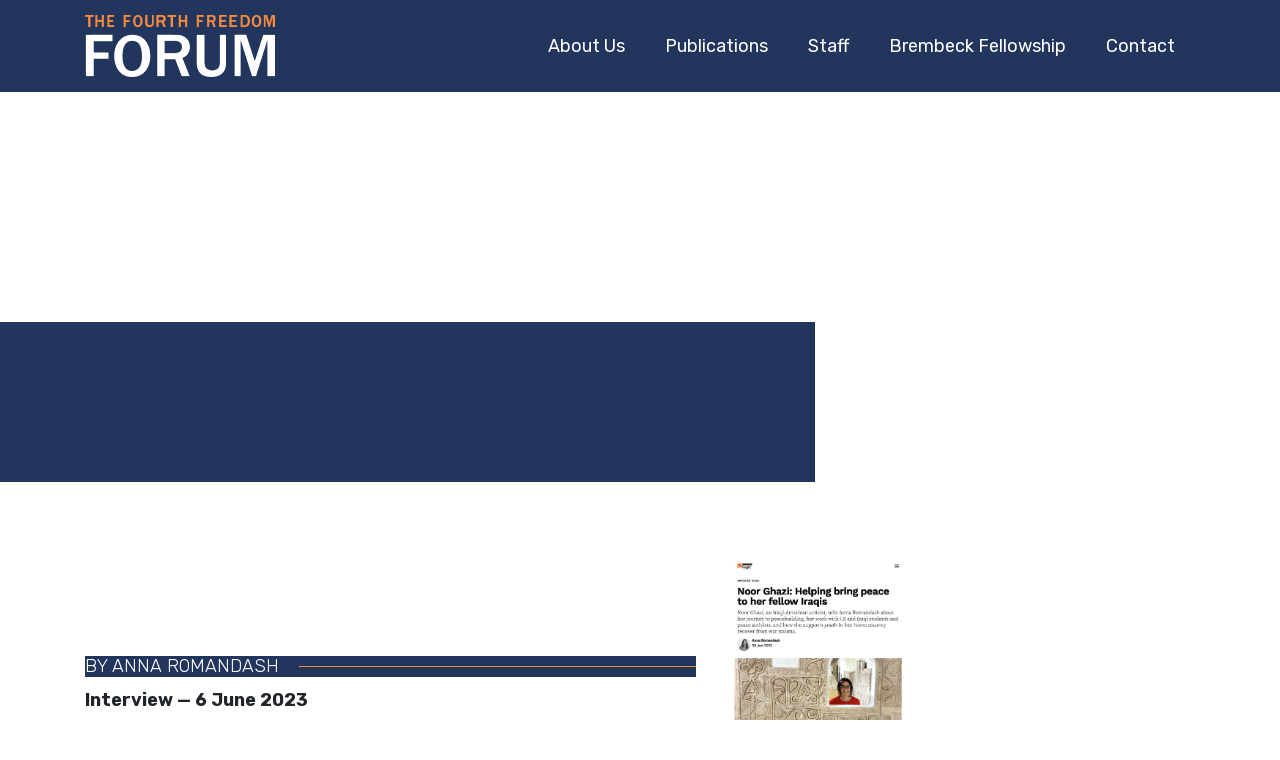

--- FILE ---
content_type: text/html; charset=UTF-8
request_url: https://fourthfreedomforum.org/publication_type/interview/
body_size: 6818
content:
<!DOCTYPE html>

<!--

Authors: Studio Ace of Spades
Website: http://studioaceofspades.com
E-Mail: jon@studioaceofspade.com

-->

<head>

    <meta http-equiv="content-type" content="text/html; charset=UTF-8" />
    <title>Interview Archives - 4th Freedom</title>

    <meta name="viewport" content="width=device-width, initial-scale=1.0">

    <link rel="apple-touch-icon-precomposed" sizes="57x57" href="https://fourthfreedomforum.org/wp-content/themes/premise/img/favicon/apple-touch-icon-57x57.png" />
    <link rel="apple-touch-icon-precomposed" sizes="114x114" href="https://fourthfreedomforum.org/wp-content/themes/premise/img/favicon/apple-touch-icon-114x114.png" />
    <link rel="apple-touch-icon-precomposed" sizes="72x72" href="https://fourthfreedomforum.org/wp-content/themes/premise/img/favicon/apple-touch-icon-72x72.png" />
    <link rel="apple-touch-icon-precomposed" sizes="144x144" href="https://fourthfreedomforum.org/wp-content/themes/premise/img/favicon/apple-touch-icon-144x144.png" />
    <link rel="apple-touch-icon-precomposed" sizes="60x60" href="https://fourthfreedomforum.org/wp-content/themes/premise/img/favicon/apple-touch-icon-60x60.png" />
    <link rel="apple-touch-icon-precomposed" sizes="120x120" href="https://fourthfreedomforum.org/wp-content/themes/premise/img/favicon/apple-touch-icon-120x120.png" />
    <link rel="apple-touch-icon-precomposed" sizes="76x76" href="https://fourthfreedomforum.org/wp-content/themes/premise/img/favicon/apple-touch-icon-76x76.png" />
    <link rel="apple-touch-icon-precomposed" sizes="152x152" href="https://fourthfreedomforum.org/wp-content/themes/premise/img/favicon/apple-touch-icon-152x152.png" />
    <link rel="icon" type="image/png" href="https://fourthfreedomforum.org/wp-content/themes/premise/img/favicon/favicon-196x196.png" sizes="196x196" />
    <link rel="icon" type="image/png" href="https://fourthfreedomforum.org/wp-content/themes/premise/img/favicon/favicon-96x96.png" sizes="96x96" />
    <link rel="icon" type="image/png" href="https://fourthfreedomforum.org/wp-content/themes/premise/img/favicon/favicon-32x32.png" sizes="32x32" />
    <link rel="icon" type="image/png" href="https://fourthfreedomforum.org/wp-content/themes/premise/img/favicon/favicon-16x16.png" sizes="16x16" />
    <link rel="icon" type="image/png" href="https://fourthfreedomforum.org/wp-content/themes/premise/img/favicon/favicon-128.png" sizes="128x128" />
    <meta name="application-name" content="Fourth Freedom Forum"/>
    <meta name="msapplication-TileColor" content="#FFFFFF" />
    <meta name="msapplication-TileImage" content="https://fourthfreedomforum.org/wp-content/themes/premise/img/favicon/mstile-144x144.png" />
    <meta name="msapplication-square70x70logo" content="https://fourthfreedomforum.org/wp-content/themes/premise/img/favicon/mstile-70x70.png" />
    <meta name="msapplication-square150x150logo" content="https://fourthfreedomforum.org/wp-content/themes/premise/img/favicon/mstile-150x150.png" />
    <meta name="msapplication-wide310x150logo" content="https://fourthfreedomforum.org/wp-content/themes/premise/img/favicon/mstile-310x150.png" />
    <meta name="msapplication-square310x310logo" content="https://fourthfreedomforum.org/wp-content/themes/premise/img/favicon/mstile-310x310.png" />

    <meta name='robots' content='index, follow, max-image-preview:large, max-snippet:-1, max-video-preview:-1' />
	<style>img:is([sizes="auto" i], [sizes^="auto," i]) { contain-intrinsic-size: 3000px 1500px }</style>
	
	<!-- This site is optimized with the Yoast SEO plugin v25.2 - https://yoast.com/wordpress/plugins/seo/ -->
	<link rel="canonical" href="https://fourthfreedomforum.org/publication_type/interview/" />
	<meta property="og:locale" content="en_US" />
	<meta property="og:type" content="article" />
	<meta property="og:title" content="Interview Archives - 4th Freedom" />
	<meta property="og:url" content="https://fourthfreedomforum.org/publication_type/interview/" />
	<meta property="og:site_name" content="4th Freedom" />
	<meta name="twitter:card" content="summary_large_image" />
	<script type="application/ld+json" class="yoast-schema-graph">{"@context":"https://schema.org","@graph":[{"@type":"CollectionPage","@id":"https://fourthfreedomforum.org/publication_type/interview/","url":"https://fourthfreedomforum.org/publication_type/interview/","name":"Interview Archives - 4th Freedom","isPartOf":{"@id":"https://fourthfreedomforum.org/#website"},"breadcrumb":{"@id":"https://fourthfreedomforum.org/publication_type/interview/#breadcrumb"},"inLanguage":"en-US"},{"@type":"BreadcrumbList","@id":"https://fourthfreedomforum.org/publication_type/interview/#breadcrumb","itemListElement":[{"@type":"ListItem","position":1,"name":"Home","item":"https://fourthfreedomforum.org/"},{"@type":"ListItem","position":2,"name":"Interview"}]},{"@type":"WebSite","@id":"https://fourthfreedomforum.org/#website","url":"https://fourthfreedomforum.org/","name":"4th Freedom","description":"","potentialAction":[{"@type":"SearchAction","target":{"@type":"EntryPoint","urlTemplate":"https://fourthfreedomforum.org/?s={search_term_string}"},"query-input":{"@type":"PropertyValueSpecification","valueRequired":true,"valueName":"search_term_string"}}],"inLanguage":"en-US"}]}</script>
	<!-- / Yoast SEO plugin. -->


<link rel='dns-prefetch' href='//ajax.googleapis.com' />
<link rel='dns-prefetch' href='//fonts.googleapis.com' />
<link rel='stylesheet' id='wp-block-library-css' href='https://fourthfreedomforum.org/wp-includes/css/dist/block-library/style.min.css' type='text/css' media='all' />
<style id='classic-theme-styles-inline-css' type='text/css'>
/*! This file is auto-generated */
.wp-block-button__link{color:#fff;background-color:#32373c;border-radius:9999px;box-shadow:none;text-decoration:none;padding:calc(.667em + 2px) calc(1.333em + 2px);font-size:1.125em}.wp-block-file__button{background:#32373c;color:#fff;text-decoration:none}
</style>
<style id='global-styles-inline-css' type='text/css'>
:root{--wp--preset--aspect-ratio--square: 1;--wp--preset--aspect-ratio--4-3: 4/3;--wp--preset--aspect-ratio--3-4: 3/4;--wp--preset--aspect-ratio--3-2: 3/2;--wp--preset--aspect-ratio--2-3: 2/3;--wp--preset--aspect-ratio--16-9: 16/9;--wp--preset--aspect-ratio--9-16: 9/16;--wp--preset--color--black: #000000;--wp--preset--color--cyan-bluish-gray: #abb8c3;--wp--preset--color--white: #ffffff;--wp--preset--color--pale-pink: #f78da7;--wp--preset--color--vivid-red: #cf2e2e;--wp--preset--color--luminous-vivid-orange: #ff6900;--wp--preset--color--luminous-vivid-amber: #fcb900;--wp--preset--color--light-green-cyan: #7bdcb5;--wp--preset--color--vivid-green-cyan: #00d084;--wp--preset--color--pale-cyan-blue: #8ed1fc;--wp--preset--color--vivid-cyan-blue: #0693e3;--wp--preset--color--vivid-purple: #9b51e0;--wp--preset--gradient--vivid-cyan-blue-to-vivid-purple: linear-gradient(135deg,rgba(6,147,227,1) 0%,rgb(155,81,224) 100%);--wp--preset--gradient--light-green-cyan-to-vivid-green-cyan: linear-gradient(135deg,rgb(122,220,180) 0%,rgb(0,208,130) 100%);--wp--preset--gradient--luminous-vivid-amber-to-luminous-vivid-orange: linear-gradient(135deg,rgba(252,185,0,1) 0%,rgba(255,105,0,1) 100%);--wp--preset--gradient--luminous-vivid-orange-to-vivid-red: linear-gradient(135deg,rgba(255,105,0,1) 0%,rgb(207,46,46) 100%);--wp--preset--gradient--very-light-gray-to-cyan-bluish-gray: linear-gradient(135deg,rgb(238,238,238) 0%,rgb(169,184,195) 100%);--wp--preset--gradient--cool-to-warm-spectrum: linear-gradient(135deg,rgb(74,234,220) 0%,rgb(151,120,209) 20%,rgb(207,42,186) 40%,rgb(238,44,130) 60%,rgb(251,105,98) 80%,rgb(254,248,76) 100%);--wp--preset--gradient--blush-light-purple: linear-gradient(135deg,rgb(255,206,236) 0%,rgb(152,150,240) 100%);--wp--preset--gradient--blush-bordeaux: linear-gradient(135deg,rgb(254,205,165) 0%,rgb(254,45,45) 50%,rgb(107,0,62) 100%);--wp--preset--gradient--luminous-dusk: linear-gradient(135deg,rgb(255,203,112) 0%,rgb(199,81,192) 50%,rgb(65,88,208) 100%);--wp--preset--gradient--pale-ocean: linear-gradient(135deg,rgb(255,245,203) 0%,rgb(182,227,212) 50%,rgb(51,167,181) 100%);--wp--preset--gradient--electric-grass: linear-gradient(135deg,rgb(202,248,128) 0%,rgb(113,206,126) 100%);--wp--preset--gradient--midnight: linear-gradient(135deg,rgb(2,3,129) 0%,rgb(40,116,252) 100%);--wp--preset--font-size--small: 13px;--wp--preset--font-size--medium: 20px;--wp--preset--font-size--large: 36px;--wp--preset--font-size--x-large: 42px;--wp--preset--spacing--20: 0.44rem;--wp--preset--spacing--30: 0.67rem;--wp--preset--spacing--40: 1rem;--wp--preset--spacing--50: 1.5rem;--wp--preset--spacing--60: 2.25rem;--wp--preset--spacing--70: 3.38rem;--wp--preset--spacing--80: 5.06rem;--wp--preset--shadow--natural: 6px 6px 9px rgba(0, 0, 0, 0.2);--wp--preset--shadow--deep: 12px 12px 50px rgba(0, 0, 0, 0.4);--wp--preset--shadow--sharp: 6px 6px 0px rgba(0, 0, 0, 0.2);--wp--preset--shadow--outlined: 6px 6px 0px -3px rgba(255, 255, 255, 1), 6px 6px rgba(0, 0, 0, 1);--wp--preset--shadow--crisp: 6px 6px 0px rgba(0, 0, 0, 1);}:where(.is-layout-flex){gap: 0.5em;}:where(.is-layout-grid){gap: 0.5em;}body .is-layout-flex{display: flex;}.is-layout-flex{flex-wrap: wrap;align-items: center;}.is-layout-flex > :is(*, div){margin: 0;}body .is-layout-grid{display: grid;}.is-layout-grid > :is(*, div){margin: 0;}:where(.wp-block-columns.is-layout-flex){gap: 2em;}:where(.wp-block-columns.is-layout-grid){gap: 2em;}:where(.wp-block-post-template.is-layout-flex){gap: 1.25em;}:where(.wp-block-post-template.is-layout-grid){gap: 1.25em;}.has-black-color{color: var(--wp--preset--color--black) !important;}.has-cyan-bluish-gray-color{color: var(--wp--preset--color--cyan-bluish-gray) !important;}.has-white-color{color: var(--wp--preset--color--white) !important;}.has-pale-pink-color{color: var(--wp--preset--color--pale-pink) !important;}.has-vivid-red-color{color: var(--wp--preset--color--vivid-red) !important;}.has-luminous-vivid-orange-color{color: var(--wp--preset--color--luminous-vivid-orange) !important;}.has-luminous-vivid-amber-color{color: var(--wp--preset--color--luminous-vivid-amber) !important;}.has-light-green-cyan-color{color: var(--wp--preset--color--light-green-cyan) !important;}.has-vivid-green-cyan-color{color: var(--wp--preset--color--vivid-green-cyan) !important;}.has-pale-cyan-blue-color{color: var(--wp--preset--color--pale-cyan-blue) !important;}.has-vivid-cyan-blue-color{color: var(--wp--preset--color--vivid-cyan-blue) !important;}.has-vivid-purple-color{color: var(--wp--preset--color--vivid-purple) !important;}.has-black-background-color{background-color: var(--wp--preset--color--black) !important;}.has-cyan-bluish-gray-background-color{background-color: var(--wp--preset--color--cyan-bluish-gray) !important;}.has-white-background-color{background-color: var(--wp--preset--color--white) !important;}.has-pale-pink-background-color{background-color: var(--wp--preset--color--pale-pink) !important;}.has-vivid-red-background-color{background-color: var(--wp--preset--color--vivid-red) !important;}.has-luminous-vivid-orange-background-color{background-color: var(--wp--preset--color--luminous-vivid-orange) !important;}.has-luminous-vivid-amber-background-color{background-color: var(--wp--preset--color--luminous-vivid-amber) !important;}.has-light-green-cyan-background-color{background-color: var(--wp--preset--color--light-green-cyan) !important;}.has-vivid-green-cyan-background-color{background-color: var(--wp--preset--color--vivid-green-cyan) !important;}.has-pale-cyan-blue-background-color{background-color: var(--wp--preset--color--pale-cyan-blue) !important;}.has-vivid-cyan-blue-background-color{background-color: var(--wp--preset--color--vivid-cyan-blue) !important;}.has-vivid-purple-background-color{background-color: var(--wp--preset--color--vivid-purple) !important;}.has-black-border-color{border-color: var(--wp--preset--color--black) !important;}.has-cyan-bluish-gray-border-color{border-color: var(--wp--preset--color--cyan-bluish-gray) !important;}.has-white-border-color{border-color: var(--wp--preset--color--white) !important;}.has-pale-pink-border-color{border-color: var(--wp--preset--color--pale-pink) !important;}.has-vivid-red-border-color{border-color: var(--wp--preset--color--vivid-red) !important;}.has-luminous-vivid-orange-border-color{border-color: var(--wp--preset--color--luminous-vivid-orange) !important;}.has-luminous-vivid-amber-border-color{border-color: var(--wp--preset--color--luminous-vivid-amber) !important;}.has-light-green-cyan-border-color{border-color: var(--wp--preset--color--light-green-cyan) !important;}.has-vivid-green-cyan-border-color{border-color: var(--wp--preset--color--vivid-green-cyan) !important;}.has-pale-cyan-blue-border-color{border-color: var(--wp--preset--color--pale-cyan-blue) !important;}.has-vivid-cyan-blue-border-color{border-color: var(--wp--preset--color--vivid-cyan-blue) !important;}.has-vivid-purple-border-color{border-color: var(--wp--preset--color--vivid-purple) !important;}.has-vivid-cyan-blue-to-vivid-purple-gradient-background{background: var(--wp--preset--gradient--vivid-cyan-blue-to-vivid-purple) !important;}.has-light-green-cyan-to-vivid-green-cyan-gradient-background{background: var(--wp--preset--gradient--light-green-cyan-to-vivid-green-cyan) !important;}.has-luminous-vivid-amber-to-luminous-vivid-orange-gradient-background{background: var(--wp--preset--gradient--luminous-vivid-amber-to-luminous-vivid-orange) !important;}.has-luminous-vivid-orange-to-vivid-red-gradient-background{background: var(--wp--preset--gradient--luminous-vivid-orange-to-vivid-red) !important;}.has-very-light-gray-to-cyan-bluish-gray-gradient-background{background: var(--wp--preset--gradient--very-light-gray-to-cyan-bluish-gray) !important;}.has-cool-to-warm-spectrum-gradient-background{background: var(--wp--preset--gradient--cool-to-warm-spectrum) !important;}.has-blush-light-purple-gradient-background{background: var(--wp--preset--gradient--blush-light-purple) !important;}.has-blush-bordeaux-gradient-background{background: var(--wp--preset--gradient--blush-bordeaux) !important;}.has-luminous-dusk-gradient-background{background: var(--wp--preset--gradient--luminous-dusk) !important;}.has-pale-ocean-gradient-background{background: var(--wp--preset--gradient--pale-ocean) !important;}.has-electric-grass-gradient-background{background: var(--wp--preset--gradient--electric-grass) !important;}.has-midnight-gradient-background{background: var(--wp--preset--gradient--midnight) !important;}.has-small-font-size{font-size: var(--wp--preset--font-size--small) !important;}.has-medium-font-size{font-size: var(--wp--preset--font-size--medium) !important;}.has-large-font-size{font-size: var(--wp--preset--font-size--large) !important;}.has-x-large-font-size{font-size: var(--wp--preset--font-size--x-large) !important;}
:where(.wp-block-post-template.is-layout-flex){gap: 1.25em;}:where(.wp-block-post-template.is-layout-grid){gap: 1.25em;}
:where(.wp-block-columns.is-layout-flex){gap: 2em;}:where(.wp-block-columns.is-layout-grid){gap: 2em;}
:root :where(.wp-block-pullquote){font-size: 1.5em;line-height: 1.6;}
</style>
<link rel='stylesheet' id='fonts-css' href='//fonts.googleapis.com/css?family=Rubik%3A300%2C400%2C500%2C700' type='text/css' media='all' />
<link rel='stylesheet' id='main-css' href='https://fourthfreedomforum.org/wp-content/themes/premise/style.css' type='text/css' media='all' />
<script type="text/javascript" src="//ajax.googleapis.com/ajax/libs/jquery/3.2.1/jquery.min.js" id="jquery-js"></script>
<script type="text/javascript" src="https://fourthfreedomforum.org/wp-content/themes/premise/js/plugins.js" id="plugins-js"></script>
<script type="text/javascript" src="https://fourthfreedomforum.org/wp-content/themes/premise/js/script.js" id="scripts-js"></script>
<link rel="https://api.w.org/" href="https://fourthfreedomforum.org/wp-json/" /><link rel="alternate" title="JSON" type="application/json" href="https://fourthfreedomforum.org/wp-json/wp/v2/publication_type/20" />
</head>

<body id="top-of-page">

<header class="header cf">
    <div class="container">
        <div class="row">
            <div class="col">
                <h1 class="brand">
                    <a href="https://fourthfreedomforum.org">
                        <img src="https://fourthfreedomforum.org/wp-content/themes/premise/img/fourth-freedom-forum-logo.png">
                    </a>
                </h1>
                <nav id="desktop" class="d-none d-md-block">
                    <ul>
                            
                <li class="simple">
            <a class="" href="http://fourthfreedomforum.org/about/" target="">About Us</a>        </li>
            
                <li class="simple">
            <a class="" href="http://fourthfreedomforum.org/publications/" target="">Publications</a>        </li>
            
                <li class="simple">
            <a class="" href="http://fourthfreedomforum.org/staff/" target="">Staff</a>        </li>
            
                <li class="simple">
            <a class="" href="http://fourthfreedomforum.org/brembeck-fellowship/" target="">Brembeck Fellowship</a>        </li>
            
                <li class="simple">
            <a class="" href="http://fourthfreedomforum.org/contact/" target="">Contact</a>        </li>
                                </ul>
                </nav>
                <div id="mm-trigger" class="d-md-none no-select">
                    <i class="far fa-bars"></i>
                </div>
                <nav id="mobile">
                    <ul>
                            
                <li class="simple">
            <a class="" href="http://fourthfreedomforum.org/about/" target="">About Us</a>        </li>
            
                <li class="simple">
            <a class="" href="http://fourthfreedomforum.org/publications/" target="">Publications</a>        </li>
            
                <li class="simple">
            <a class="" href="http://fourthfreedomforum.org/staff/" target="">Staff</a>        </li>
            
                <li class="simple">
            <a class="" href="http://fourthfreedomforum.org/brembeck-fellowship/" target="">Brembeck Fellowship</a>        </li>
            
                <li class="simple">
            <a class="" href="http://fourthfreedomforum.org/contact/" target="">Contact</a>        </li>
                                </ul>
                </div>
            </div>
        </div>
    </div>

    </header>


<section id="posts-archive" class="feed page">


    <section class="hero">
        
<div class="hero small">
    <div class="bg-image" style="background-image: url();"></div>
    <div class="content">
        <div class="container">
            <div class="row">
                <div class="col-lg-8">
                    <div class="cta bg-dark-blue">
                        <h1 class="text-white"></h1>
                                                                                            </div>
                </div>
                <div class="col-lg-4">
                    
                                    </div>
            </div>
        </div>
    </div>
</div>
    </section>

    
	<section class="content">
        <div class="container">
            <div class="row">
                <div class="col-sm-9">
                    <section id="archive">        <section class="archived-post">
            <article>
    <div class="row">
        <div class="col-lg-9">
            <div class="info">
                <h2 class="text-white">Noor Ghazi: Helping bring peace to her fellow Iraqis</h2>
                                    <h3 class="text-white bg-dark-blue">
                        <span class="author">By Anna Romandash</span>
                    </h3>
                                                    <div class="excerpt-content">
                        <h4>Interview &#8212; 6 June 2023</h4>
<p>Noor Ghazi, an Iraqi-American activist, tells Anna Romandash about her journey to peacebuilding, her work with US and Iraqi students and peace activists, and how she supports youth in her home country recover from war trauma. Published in <em>Peace Insight</em>.</p>
<p>&#8220;Noor Ghazi: Helping bring peace to her fellow Iraqis,&#8221; in <a href="https://www.peaceinsight.org/en/articles/noor-ghazi-iraqi-american-peacebuilding/?location=iraq&#038;theme=women-peace-security">Peace Insight</a>, 6 June 2023.</p>
                    </div>
                            </div>
        </div>
        <div class="col-lg-3">
            <div class="img">
                                <img src="https://fourthfreedomforum.org/wp-content/uploads/2023/06/2023-June-6-Romandash-Noor-interview.jpg" class="img-fluid d-none d-lg-block">
                                    <div class="buttons">
                        <a href="https://fourthfreedomforum.org/publications/noor-ghazi-helping-bring-peace-to-her-fellow-iraqis/" class="button highlight">Read More</a>
                    </div>
                            </div>
        </div>
    </div>
</article>        </section>
                <section class="archived-post">
            <article>
    <div class="row">
        <div class="col-lg-9">
            <div class="info">
                <h2 class="text-white">Women’s Freedom in Iraq: A Conversation With Yanar Mohammed</h2>
                                    <h3 class="text-white bg-dark-blue">
                        <span class="author">By Anna Romandash</span>
                    </h3>
                                                    <div class="excerpt-content">
                        <h4>Interview &#8212; 4 May 2023</h4>
<p>Published in <em>Manara Magazine</em>, Fourth Freedom Forum Brembeck Fellow Anna Romandash interviews Yanar Mohammed, a well-known Iraqi feminist, for her perspective on Iraq twenty years after the US-led war as it still struggles with the consequences of the war.</p>
<p>&#8220;Women’s Freedom in Iraq: A Conversation With Yanar Mohammed,&#8221; in <a href="https://manaramagazine.org/2023/05/womens-freedom-in-iraq-yanar-mohammed/">Manara Magazine</a>, 4 May 2023.</p>
                    </div>
                            </div>
        </div>
        <div class="col-lg-3">
            <div class="img">
                                <img src="https://fourthfreedomforum.org/wp-content/themes/premise/img/globe-translucent.png" class="img-fluid d-none d-lg-block">
                                    <div class="buttons">
                        <a href="https://fourthfreedomforum.org/publications/womens-freedom-in-iraq-a-conversation-with-yanar-mohammed/" class="button highlight">Read More</a>
                    </div>
                            </div>
        </div>
    </div>
</article>        </section>
                <section class="archived-post">
            <article>
    <div class="row">
        <div class="col-lg-9">
            <div class="info">
                <h2 class="text-white">Rachel Martin interview with David Cortright on NPR&#8217;s Morning Edition</h2>
                                    <h3 class="text-white bg-dark-blue">
                        <span class="author">By David Cortright</span>
                    </h3>
                                                    <div class="excerpt-content">
                        <h4>Audio &#8212; 4 January 2022</h4>
<p>The U.S. warns Russia it faces sanctions if it invades Ukraine. Do sanctions work? NPR&#8217;s Rachel Martin interviews David Cortright on <em>Morning Edition</em>.</p>
<p><a href="https://ondemand.npr.org/anon.npr-mp3/npr/me/2022/01/20220104_me_xxxx_do_sanctions_work.mp3?orgId=1&amp;topicId=1124&amp;d=285&amp;p=3&amp;story=1070110455&amp;dl=1&amp;sc=siteplayer&amp;size=4570010&amp;dl=1&amp;aw_0_1st.playerid=siteplayer">Listen</a> &gt;&gt; (4:45)</p>
                    </div>
                            </div>
        </div>
        <div class="col-lg-3">
            <div class="img">
                                <img src="https://fourthfreedomforum.org/wp-content/themes/premise/img/globe-translucent.png" class="img-fluid d-none d-lg-block">
                                    <div class="buttons">
                        <a href="https://fourthfreedomforum.org/publications/rachel-martin-interview-with-david-cortright-on-nprs-morning-edition/" class="button highlight">Read More</a>
                    </div>
                            </div>
        </div>
    </div>
</article>        </section>
                <section class="archived-post">
            <article>
    <div class="row">
        <div class="col-lg-9">
            <div class="info">
                <h2 class="text-white">Behind the Sanctions against Iran</h2>
                                    <h3 class="text-white bg-dark-blue">
                        <span class="author">By David Cortright</span>
                    </h3>
                                                    <div class="excerpt-content">
                        <h4>Audio &#8212; 29 October 2007</h4>
<p>The U.S. has announced new sanctions against Iran. David Cortright explores the implications.</p>
<p><a href="https://www.npr.org/templates/story/story.php?storyId=15721576">Listen</a> &gt;&gt; (8:00)</p>
                    </div>
                            </div>
        </div>
        <div class="col-lg-3">
            <div class="img">
                                <img src="https://fourthfreedomforum.org/wp-content/themes/premise/img/globe-translucent.png" class="img-fluid d-none d-lg-block">
                                    <div class="buttons">
                        <a href="https://fourthfreedomforum.org/publications/behind-the-sanctions-against-iran/" class="button highlight">Read More</a>
                    </div>
                            </div>
        </div>
    </div>
</article>        </section>
                <section class="archived-post">
            <article>
    <div class="row">
        <div class="col-lg-9">
            <div class="info">
                <h2 class="text-white">U.S. Punishes Myanmar&#8217;s Leadership: Will it Help?</h2>
                                    <h3 class="text-white bg-dark-blue">
                        <span class="author">By David Cortright</span>
                    </h3>
                                                    <div class="excerpt-content">
                        <h4>Audio &#8212; 27 September 2007</h4>
<p>David Cortright affirms sanctions as an effective instrument to economically harm the leaders of the ruling military regime, but more importantly, to send a message of support and solidarity to the democracy movement within the country.</p>
<p><a href="https://www.npr.org/templates/story/story.php?storyId=14778834">Listen</a> &gt;&gt; (3:43)</p>
                    </div>
                            </div>
        </div>
        <div class="col-lg-3">
            <div class="img">
                                <img src="https://fourthfreedomforum.org/wp-content/themes/premise/img/globe-translucent.png" class="img-fluid d-none d-lg-block">
                            </div>
        </div>
    </div>
</article>        </section>
        </section>                    <div class="pagination">
	<span class="previous"></span>
	<span class="next"></span>
</div>                </div>
                <div class="col-sm-3">
                    
<aside class="sidebar">

</aside>
                </div>
            </div>
        </div>

    </section>
</section>


    <footer class="footer bg-dark-blue">
        <div class="container">
            <div class="row">
                <div class="col-sm-6 col-lg-2 order-2 order-lg-1">
                    <h1 class="text-orange">Sitemap</h1>
                    <ul class="navigation">
                        <li><a href="https://fourthfreedomforum.org">Home</a></li>
                            
                <li class="simple">
            <a class="" href="http://fourthfreedomforum.org/about/" target="">About Us</a>        </li>
            
                <li class="simple">
            <a class="" href="http://fourthfreedomforum.org/publications/" target="">Publications</a>        </li>
            
                <li class="simple">
            <a class="" href="http://fourthfreedomforum.org/staff/" target="">Staff</a>        </li>
            
                <li class="simple">
            <a class="" href="http://fourthfreedomforum.org/brembeck-fellowship/" target="">Brembeck Fellowship</a>        </li>
            
                <li class="simple">
            <a class="" href="http://fourthfreedomforum.org/contact/" target="">Contact</a>        </li>
                                </ul>
                </div>
                <div class="col-lg-7 order-1 order-lg-2">
                    <h1 class="text-orange">The Fourth Freedom</h1>
                                            <div class="quote">&quot;Freedom from fear which, translated into world terms, means a world-wide reduction of armaments to such a point and in such a thorough fashion that no nation will be in a position to commit an act of physical aggression against any neighbor, anywhere in the world.&quot;</div>
                                                                <div class="attrib">Franklin D. Roosevelt</div>
                                                                <div class="date">January, 1941</div>
                                    </div>
                <div class="col-sm-6 col-lg-3 order-3 order-lg-3">
                    <h1 class="text-orange">Get in Touch</h1>
                    <ul class="contact">
                        <!--
                                                    <li>
                                                                    Chief Operating Officer<br>
                                                                <strong>Linda Gerber</strong>
                            </li>
                                                -->
                                                    <li>
                                Email<br>
                                <a href="mailto:lgerber@ffforum.org" target="_blank">info@ffforum.org</a>
                            </li>
                                                                                                        <li>Phone<br>
                            <a href="tel:5742059002" target="_blank">(574) 205.9002</a></li>
                                            </ul>
                </div>
            </div>
        </div>
        <style>
            .disclaimer {
                margin: 30px 0 0;
                padding: 15px;
                background: rgba(0,0,0,.3);
            }
            .disclaimer p {
                font-size: 13px;
                line-height: 1.4;
                color: #fff;
                margin: 0;
                text-align: center;
            }
            .footer {
                padding-bottom: 0;
            }
        </style>
        <div class="disclaimer">
                <p>The Fourth Freedom Forum is a non-partisan non-sectarian organization. The organizations and individuals in our network, including partners and program participants, have the right to express their political opinions and engage in political activities. The Fourth Freedom Forum does not endorse and is not responsible for the activities of other individuals or organizations that are not in strict accordance with our mission and our principles.</p>
        </div>
    </footer>

    <!-- Google Analytics -->
    <script>
        (function(i,s,o,g,r,a,m){i['GoogleAnalyticsObject']=r;i[r]=i[r]||function(){
        (i[r].q=i[r].q||[]).push(arguments)},i[r].l=1*new Date();a=s.createElement(o),
        m=s.getElementsByTagName(o)[0];a.async=1;a.src=g;m.parentNode.insertBefore(a,m)
        })(window,document,'script','https://www.google-analytics.com/analytics.js','ga');

        ga('create', 'UA-188283969-1', 'auto');
        ga('set', 'anonymizeIp', true);
        ga('send', 'pageview');
    </script>

    </body>
    <script type="speculationrules">
{"prefetch":[{"source":"document","where":{"and":[{"href_matches":"\/*"},{"not":{"href_matches":["\/wp-*.php","\/wp-admin\/*","\/wp-content\/uploads\/*","\/wp-content\/*","\/wp-content\/plugins\/*","\/wp-content\/themes\/premise\/*","\/*\\?(.+)"]}},{"not":{"selector_matches":"a[rel~=\"nofollow\"]"}},{"not":{"selector_matches":".no-prefetch, .no-prefetch a"}}]},"eagerness":"conservative"}]}
</script>
</html>

<!--
Performance optimized by W3 Total Cache. Learn more: https://www.boldgrid.com/w3-total-cache/


Served from: fourthfreedomforum.org @ 2026-01-24 08:48:05 by W3 Total Cache
-->

--- FILE ---
content_type: text/css
request_url: https://fourthfreedomforum.org/wp-content/themes/premise/style.css
body_size: 8730
content:
*,*::before,*::after{box-sizing:border-box}html{font-family:sans-serif;line-height:1.15;-webkit-text-size-adjust:100%;-ms-text-size-adjust:100%;-ms-overflow-style:scrollbar;-webkit-tap-highlight-color:rgba(0,0,0,0)}article,aside,dialog,figcaption,figure,footer,header,hgroup,main,nav,section{display:block}body{margin:0;font-family:-apple-system,BlinkMacSystemFont,"Segoe UI",Roboto,"Helvetica Neue",Arial,sans-serif,"Apple Color Emoji","Segoe UI Emoji","Segoe UI Symbol";font-size:1rem;font-weight:400;line-height:1.5;color:#212529;text-align:left;background-color:#fff}[tabindex="-1"]:focus{outline:0 !important}hr{box-sizing:content-box;height:0;overflow:visible}h1,h2,h3,h4,h5,h6{margin-top:0;margin-bottom:.5rem}p{margin-top:0;margin-bottom:1rem}abbr[title],abbr[data-original-title]{text-decoration:underline;-webkit-text-decoration:underline dotted;text-decoration:underline dotted;cursor:help;border-bottom:0}address{margin-bottom:1rem;font-style:normal;line-height:inherit}ol,ul,dl{margin-top:0;margin-bottom:1rem}ol ol,ul ul,ol ul,ul ol{margin-bottom:0}dt{font-weight:700}dd{margin-bottom:.5rem;margin-left:0}blockquote{margin:0 0 1rem}dfn{font-style:italic}b,strong{font-weight:bolder}small{font-size:80%}sub,sup{position:relative;font-size:75%;line-height:0;vertical-align:baseline}sub{bottom:-0.25em}sup{top:-0.5em}a{color:#007bff;text-decoration:none;background-color:rgba(0,0,0,0);-webkit-text-decoration-skip:objects}a:hover{color:#0056b3;text-decoration:underline}a:not([href]):not([tabindex]){color:inherit;text-decoration:none}a:not([href]):not([tabindex]):hover,a:not([href]):not([tabindex]):focus{color:inherit;text-decoration:none}a:not([href]):not([tabindex]):focus{outline:0}pre,code,kbd,samp{font-family:monospace,monospace;font-size:1em}pre{margin-top:0;margin-bottom:1rem;overflow:auto;-ms-overflow-style:scrollbar}figure{margin:0 0 1rem}img{vertical-align:middle;border-style:none}svg:not(:root){overflow:hidden}table{border-collapse:collapse}caption{padding-top:.75rem;padding-bottom:.75rem;color:#6c757d;text-align:left;caption-side:bottom}th{text-align:inherit}label{display:inline-block;margin-bottom:.5rem}button{border-radius:0}button:focus{outline:1px dotted;outline:5px auto -webkit-focus-ring-color}input,button,select,optgroup,textarea{margin:0;font-family:inherit;font-size:inherit;line-height:inherit}button,input{overflow:visible}button,select{text-transform:none}button,html [type=button],[type=reset],[type=submit]{-webkit-appearance:button}button::-moz-focus-inner,[type=button]::-moz-focus-inner,[type=reset]::-moz-focus-inner,[type=submit]::-moz-focus-inner{padding:0;border-style:none}input[type=radio],input[type=checkbox]{box-sizing:border-box;padding:0}input[type=date],input[type=time],input[type=datetime-local],input[type=month]{-webkit-appearance:listbox}textarea{overflow:auto;resize:vertical}fieldset{min-width:0;padding:0;margin:0;border:0}legend{display:block;width:100%;max-width:100%;padding:0;margin-bottom:.5rem;font-size:1.5rem;line-height:inherit;color:inherit;white-space:normal}progress{vertical-align:baseline}[type=number]::-webkit-inner-spin-button,[type=number]::-webkit-outer-spin-button{height:auto}[type=search]{outline-offset:-2px;-webkit-appearance:none}[type=search]::-webkit-search-cancel-button,[type=search]::-webkit-search-decoration{-webkit-appearance:none}::-webkit-file-upload-button{font:inherit;-webkit-appearance:button}output{display:inline-block}summary{display:list-item;cursor:pointer}template{display:none}[hidden]{display:none !important}.img-fluid{max-width:100%;height:auto}.img-thumbnail{padding:.25rem;background-color:#fff;border:1px solid #dee2e6;border-radius:.25rem;max-width:100%;height:auto}.figure{display:inline-block}.figure-img{margin-bottom:.5rem;line-height:1}.figure-caption{font-size:90%;color:#6c757d}code,kbd,pre,samp{font-family:SFMono-Regular,Menlo,Monaco,Consolas,"Liberation Mono","Courier New",monospace}code{font-size:87.5%;color:#e83e8c;word-break:break-word}a>code{color:inherit}kbd{padding:.2rem .4rem;font-size:87.5%;color:#fff;background-color:#212529;border-radius:.2rem}kbd kbd{padding:0;font-size:100%;font-weight:700}pre{display:block;font-size:87.5%;color:#212529}pre code{font-size:inherit;color:inherit;word-break:normal}.pre-scrollable{max-height:340px;overflow-y:scroll}.container{width:100%;padding-right:15px;padding-left:15px;margin-right:auto;margin-left:auto}@media(min-width: 576px){.container{max-width:540px}}@media(min-width: 768px){.container{max-width:720px}}@media(min-width: 992px){.container{max-width:960px}}@media(min-width: 1200px){.container{max-width:1140px}}.container-fluid{width:100%;padding-right:15px;padding-left:15px;margin-right:auto;margin-left:auto}.row{display:flex;flex-wrap:wrap;margin-right:-15px;margin-left:-15px}.no-gutters{margin-right:0;margin-left:0}.no-gutters>.col,.no-gutters>[class*=col-]{padding-right:0;padding-left:0}.col-xl,.col-xl-auto,.col-xl-12,.col-xl-11,.col-xl-10,.col-xl-9,.col-xl-8,.col-xl-7,.col-xl-6,.col-xl-5,.col-xl-4,.col-xl-3,.col-xl-2,.col-xl-1,.col-lg,.col-lg-auto,.col-lg-12,.col-lg-11,.col-lg-10,.col-lg-9,.col-lg-8,.col-lg-7,.col-lg-6,.col-lg-5,.col-lg-4,.col-lg-3,.col-lg-2,.col-lg-1,.col-md,.col-md-auto,.col-md-12,.col-md-11,.col-md-10,.col-md-9,.col-md-8,.col-md-7,.col-md-6,.col-md-5,.col-md-4,.col-md-3,.col-md-2,.col-md-1,.col-sm,.col-sm-auto,.col-sm-12,.col-sm-11,.col-sm-10,.col-sm-9,.col-sm-8,.col-sm-7,.col-sm-6,.col-sm-5,.col-sm-4,.col-sm-3,.col-sm-2,.col-sm-1,.col,.col-auto,.col-12,.col-11,.col-10,.col-9,.col-8,.col-7,.col-6,.col-5,.col-4,.col-3,.col-2,.col-1{position:relative;width:100%;min-height:1px;padding-right:15px;padding-left:15px}.col{flex-basis:0;flex-grow:1;max-width:100%}.col-auto{flex:0 0 auto;width:auto;max-width:none}.col-1{flex:0 0 8.3333333333%;max-width:8.3333333333%}.col-2{flex:0 0 16.6666666667%;max-width:16.6666666667%}.col-3{flex:0 0 25%;max-width:25%}.col-4{flex:0 0 33.3333333333%;max-width:33.3333333333%}.col-5{flex:0 0 41.6666666667%;max-width:41.6666666667%}.col-6{flex:0 0 50%;max-width:50%}.col-7{flex:0 0 58.3333333333%;max-width:58.3333333333%}.col-8{flex:0 0 66.6666666667%;max-width:66.6666666667%}.col-9{flex:0 0 75%;max-width:75%}.col-10{flex:0 0 83.3333333333%;max-width:83.3333333333%}.col-11{flex:0 0 91.6666666667%;max-width:91.6666666667%}.col-12{flex:0 0 100%;max-width:100%}.order-first{order:-1}.order-last{order:13}.order-0{order:0}.order-1{order:1}.order-2{order:2}.order-3{order:3}.order-4{order:4}.order-5{order:5}.order-6{order:6}.order-7{order:7}.order-8{order:8}.order-9{order:9}.order-10{order:10}.order-11{order:11}.order-12{order:12}.offset-1{margin-left:8.3333333333%}.offset-2{margin-left:16.6666666667%}.offset-3{margin-left:25%}.offset-4{margin-left:33.3333333333%}.offset-5{margin-left:41.6666666667%}.offset-6{margin-left:50%}.offset-7{margin-left:58.3333333333%}.offset-8{margin-left:66.6666666667%}.offset-9{margin-left:75%}.offset-10{margin-left:83.3333333333%}.offset-11{margin-left:91.6666666667%}@media(min-width: 576px){.col-sm{flex-basis:0;flex-grow:1;max-width:100%}.col-sm-auto{flex:0 0 auto;width:auto;max-width:none}.col-sm-1{flex:0 0 8.3333333333%;max-width:8.3333333333%}.col-sm-2{flex:0 0 16.6666666667%;max-width:16.6666666667%}.col-sm-3{flex:0 0 25%;max-width:25%}.col-sm-4{flex:0 0 33.3333333333%;max-width:33.3333333333%}.col-sm-5{flex:0 0 41.6666666667%;max-width:41.6666666667%}.col-sm-6{flex:0 0 50%;max-width:50%}.col-sm-7{flex:0 0 58.3333333333%;max-width:58.3333333333%}.col-sm-8{flex:0 0 66.6666666667%;max-width:66.6666666667%}.col-sm-9{flex:0 0 75%;max-width:75%}.col-sm-10{flex:0 0 83.3333333333%;max-width:83.3333333333%}.col-sm-11{flex:0 0 91.6666666667%;max-width:91.6666666667%}.col-sm-12{flex:0 0 100%;max-width:100%}.order-sm-first{order:-1}.order-sm-last{order:13}.order-sm-0{order:0}.order-sm-1{order:1}.order-sm-2{order:2}.order-sm-3{order:3}.order-sm-4{order:4}.order-sm-5{order:5}.order-sm-6{order:6}.order-sm-7{order:7}.order-sm-8{order:8}.order-sm-9{order:9}.order-sm-10{order:10}.order-sm-11{order:11}.order-sm-12{order:12}.offset-sm-0{margin-left:0}.offset-sm-1{margin-left:8.3333333333%}.offset-sm-2{margin-left:16.6666666667%}.offset-sm-3{margin-left:25%}.offset-sm-4{margin-left:33.3333333333%}.offset-sm-5{margin-left:41.6666666667%}.offset-sm-6{margin-left:50%}.offset-sm-7{margin-left:58.3333333333%}.offset-sm-8{margin-left:66.6666666667%}.offset-sm-9{margin-left:75%}.offset-sm-10{margin-left:83.3333333333%}.offset-sm-11{margin-left:91.6666666667%}}@media(min-width: 768px){.col-md{flex-basis:0;flex-grow:1;max-width:100%}.col-md-auto{flex:0 0 auto;width:auto;max-width:none}.col-md-1{flex:0 0 8.3333333333%;max-width:8.3333333333%}.col-md-2{flex:0 0 16.6666666667%;max-width:16.6666666667%}.col-md-3{flex:0 0 25%;max-width:25%}.col-md-4{flex:0 0 33.3333333333%;max-width:33.3333333333%}.col-md-5{flex:0 0 41.6666666667%;max-width:41.6666666667%}.col-md-6{flex:0 0 50%;max-width:50%}.col-md-7{flex:0 0 58.3333333333%;max-width:58.3333333333%}.col-md-8{flex:0 0 66.6666666667%;max-width:66.6666666667%}.col-md-9{flex:0 0 75%;max-width:75%}.col-md-10{flex:0 0 83.3333333333%;max-width:83.3333333333%}.col-md-11{flex:0 0 91.6666666667%;max-width:91.6666666667%}.col-md-12{flex:0 0 100%;max-width:100%}.order-md-first{order:-1}.order-md-last{order:13}.order-md-0{order:0}.order-md-1{order:1}.order-md-2{order:2}.order-md-3{order:3}.order-md-4{order:4}.order-md-5{order:5}.order-md-6{order:6}.order-md-7{order:7}.order-md-8{order:8}.order-md-9{order:9}.order-md-10{order:10}.order-md-11{order:11}.order-md-12{order:12}.offset-md-0{margin-left:0}.offset-md-1{margin-left:8.3333333333%}.offset-md-2{margin-left:16.6666666667%}.offset-md-3{margin-left:25%}.offset-md-4{margin-left:33.3333333333%}.offset-md-5{margin-left:41.6666666667%}.offset-md-6{margin-left:50%}.offset-md-7{margin-left:58.3333333333%}.offset-md-8{margin-left:66.6666666667%}.offset-md-9{margin-left:75%}.offset-md-10{margin-left:83.3333333333%}.offset-md-11{margin-left:91.6666666667%}}@media(min-width: 992px){.col-lg{flex-basis:0;flex-grow:1;max-width:100%}.col-lg-auto{flex:0 0 auto;width:auto;max-width:none}.col-lg-1{flex:0 0 8.3333333333%;max-width:8.3333333333%}.col-lg-2{flex:0 0 16.6666666667%;max-width:16.6666666667%}.col-lg-3{flex:0 0 25%;max-width:25%}.col-lg-4{flex:0 0 33.3333333333%;max-width:33.3333333333%}.col-lg-5{flex:0 0 41.6666666667%;max-width:41.6666666667%}.col-lg-6{flex:0 0 50%;max-width:50%}.col-lg-7{flex:0 0 58.3333333333%;max-width:58.3333333333%}.col-lg-8{flex:0 0 66.6666666667%;max-width:66.6666666667%}.col-lg-9{flex:0 0 75%;max-width:75%}.col-lg-10{flex:0 0 83.3333333333%;max-width:83.3333333333%}.col-lg-11{flex:0 0 91.6666666667%;max-width:91.6666666667%}.col-lg-12{flex:0 0 100%;max-width:100%}.order-lg-first{order:-1}.order-lg-last{order:13}.order-lg-0{order:0}.order-lg-1{order:1}.order-lg-2{order:2}.order-lg-3{order:3}.order-lg-4{order:4}.order-lg-5{order:5}.order-lg-6{order:6}.order-lg-7{order:7}.order-lg-8{order:8}.order-lg-9{order:9}.order-lg-10{order:10}.order-lg-11{order:11}.order-lg-12{order:12}.offset-lg-0{margin-left:0}.offset-lg-1{margin-left:8.3333333333%}.offset-lg-2{margin-left:16.6666666667%}.offset-lg-3{margin-left:25%}.offset-lg-4{margin-left:33.3333333333%}.offset-lg-5{margin-left:41.6666666667%}.offset-lg-6{margin-left:50%}.offset-lg-7{margin-left:58.3333333333%}.offset-lg-8{margin-left:66.6666666667%}.offset-lg-9{margin-left:75%}.offset-lg-10{margin-left:83.3333333333%}.offset-lg-11{margin-left:91.6666666667%}}@media(min-width: 1200px){.col-xl{flex-basis:0;flex-grow:1;max-width:100%}.col-xl-auto{flex:0 0 auto;width:auto;max-width:none}.col-xl-1{flex:0 0 8.3333333333%;max-width:8.3333333333%}.col-xl-2{flex:0 0 16.6666666667%;max-width:16.6666666667%}.col-xl-3{flex:0 0 25%;max-width:25%}.col-xl-4{flex:0 0 33.3333333333%;max-width:33.3333333333%}.col-xl-5{flex:0 0 41.6666666667%;max-width:41.6666666667%}.col-xl-6{flex:0 0 50%;max-width:50%}.col-xl-7{flex:0 0 58.3333333333%;max-width:58.3333333333%}.col-xl-8{flex:0 0 66.6666666667%;max-width:66.6666666667%}.col-xl-9{flex:0 0 75%;max-width:75%}.col-xl-10{flex:0 0 83.3333333333%;max-width:83.3333333333%}.col-xl-11{flex:0 0 91.6666666667%;max-width:91.6666666667%}.col-xl-12{flex:0 0 100%;max-width:100%}.order-xl-first{order:-1}.order-xl-last{order:13}.order-xl-0{order:0}.order-xl-1{order:1}.order-xl-2{order:2}.order-xl-3{order:3}.order-xl-4{order:4}.order-xl-5{order:5}.order-xl-6{order:6}.order-xl-7{order:7}.order-xl-8{order:8}.order-xl-9{order:9}.order-xl-10{order:10}.order-xl-11{order:11}.order-xl-12{order:12}.offset-xl-0{margin-left:0}.offset-xl-1{margin-left:8.3333333333%}.offset-xl-2{margin-left:16.6666666667%}.offset-xl-3{margin-left:25%}.offset-xl-4{margin-left:33.3333333333%}.offset-xl-5{margin-left:41.6666666667%}.offset-xl-6{margin-left:50%}.offset-xl-7{margin-left:58.3333333333%}.offset-xl-8{margin-left:66.6666666667%}.offset-xl-9{margin-left:75%}.offset-xl-10{margin-left:83.3333333333%}.offset-xl-11{margin-left:91.6666666667%}}.d-none{display:none !important}.d-inline{display:inline !important}.d-inline-block{display:inline-block !important}.d-block{display:block !important}.d-table{display:table !important}.d-table-row{display:table-row !important}.d-table-cell{display:table-cell !important}.d-flex{display:flex !important}.d-inline-flex{display:inline-flex !important}@media(min-width: 576px){.d-sm-none{display:none !important}.d-sm-inline{display:inline !important}.d-sm-inline-block{display:inline-block !important}.d-sm-block{display:block !important}.d-sm-table{display:table !important}.d-sm-table-row{display:table-row !important}.d-sm-table-cell{display:table-cell !important}.d-sm-flex{display:flex !important}.d-sm-inline-flex{display:inline-flex !important}}@media(min-width: 768px){.d-md-none{display:none !important}.d-md-inline{display:inline !important}.d-md-inline-block{display:inline-block !important}.d-md-block{display:block !important}.d-md-table{display:table !important}.d-md-table-row{display:table-row !important}.d-md-table-cell{display:table-cell !important}.d-md-flex{display:flex !important}.d-md-inline-flex{display:inline-flex !important}}@media(min-width: 992px){.d-lg-none{display:none !important}.d-lg-inline{display:inline !important}.d-lg-inline-block{display:inline-block !important}.d-lg-block{display:block !important}.d-lg-table{display:table !important}.d-lg-table-row{display:table-row !important}.d-lg-table-cell{display:table-cell !important}.d-lg-flex{display:flex !important}.d-lg-inline-flex{display:inline-flex !important}}@media(min-width: 1200px){.d-xl-none{display:none !important}.d-xl-inline{display:inline !important}.d-xl-inline-block{display:inline-block !important}.d-xl-block{display:block !important}.d-xl-table{display:table !important}.d-xl-table-row{display:table-row !important}.d-xl-table-cell{display:table-cell !important}.d-xl-flex{display:flex !important}.d-xl-inline-flex{display:inline-flex !important}}@media print{.d-print-none{display:none !important}.d-print-inline{display:inline !important}.d-print-inline-block{display:inline-block !important}.d-print-block{display:block !important}.d-print-table{display:table !important}.d-print-table-row{display:table-row !important}.d-print-table-cell{display:table-cell !important}.d-print-flex{display:flex !important}.d-print-inline-flex{display:inline-flex !important}}.flex-row{flex-direction:row !important}.flex-column{flex-direction:column !important}.flex-row-reverse{flex-direction:row-reverse !important}.flex-column-reverse{flex-direction:column-reverse !important}.flex-wrap{flex-wrap:wrap !important}.flex-nowrap{flex-wrap:nowrap !important}.flex-wrap-reverse{flex-wrap:wrap-reverse !important}.justify-content-start{justify-content:flex-start !important}.justify-content-end{justify-content:flex-end !important}.justify-content-center{justify-content:center !important}.justify-content-between{justify-content:space-between !important}.justify-content-around{justify-content:space-around !important}.align-items-start{align-items:flex-start !important}.align-items-end{align-items:flex-end !important}.align-items-center{align-items:center !important}.align-items-baseline{align-items:baseline !important}.align-items-stretch{align-items:stretch !important}.align-content-start{align-content:flex-start !important}.align-content-end{align-content:flex-end !important}.align-content-center{align-content:center !important}.align-content-between{align-content:space-between !important}.align-content-around{align-content:space-around !important}.align-content-stretch{align-content:stretch !important}.align-self-auto{align-self:auto !important}.align-self-start{align-self:flex-start !important}.align-self-end{align-self:flex-end !important}.align-self-center{align-self:center !important}.align-self-baseline{align-self:baseline !important}.align-self-stretch{align-self:stretch !important}@media(min-width: 576px){.flex-sm-row{flex-direction:row !important}.flex-sm-column{flex-direction:column !important}.flex-sm-row-reverse{flex-direction:row-reverse !important}.flex-sm-column-reverse{flex-direction:column-reverse !important}.flex-sm-wrap{flex-wrap:wrap !important}.flex-sm-nowrap{flex-wrap:nowrap !important}.flex-sm-wrap-reverse{flex-wrap:wrap-reverse !important}.justify-content-sm-start{justify-content:flex-start !important}.justify-content-sm-end{justify-content:flex-end !important}.justify-content-sm-center{justify-content:center !important}.justify-content-sm-between{justify-content:space-between !important}.justify-content-sm-around{justify-content:space-around !important}.align-items-sm-start{align-items:flex-start !important}.align-items-sm-end{align-items:flex-end !important}.align-items-sm-center{align-items:center !important}.align-items-sm-baseline{align-items:baseline !important}.align-items-sm-stretch{align-items:stretch !important}.align-content-sm-start{align-content:flex-start !important}.align-content-sm-end{align-content:flex-end !important}.align-content-sm-center{align-content:center !important}.align-content-sm-between{align-content:space-between !important}.align-content-sm-around{align-content:space-around !important}.align-content-sm-stretch{align-content:stretch !important}.align-self-sm-auto{align-self:auto !important}.align-self-sm-start{align-self:flex-start !important}.align-self-sm-end{align-self:flex-end !important}.align-self-sm-center{align-self:center !important}.align-self-sm-baseline{align-self:baseline !important}.align-self-sm-stretch{align-self:stretch !important}}@media(min-width: 768px){.flex-md-row{flex-direction:row !important}.flex-md-column{flex-direction:column !important}.flex-md-row-reverse{flex-direction:row-reverse !important}.flex-md-column-reverse{flex-direction:column-reverse !important}.flex-md-wrap{flex-wrap:wrap !important}.flex-md-nowrap{flex-wrap:nowrap !important}.flex-md-wrap-reverse{flex-wrap:wrap-reverse !important}.justify-content-md-start{justify-content:flex-start !important}.justify-content-md-end{justify-content:flex-end !important}.justify-content-md-center{justify-content:center !important}.justify-content-md-between{justify-content:space-between !important}.justify-content-md-around{justify-content:space-around !important}.align-items-md-start{align-items:flex-start !important}.align-items-md-end{align-items:flex-end !important}.align-items-md-center{align-items:center !important}.align-items-md-baseline{align-items:baseline !important}.align-items-md-stretch{align-items:stretch !important}.align-content-md-start{align-content:flex-start !important}.align-content-md-end{align-content:flex-end !important}.align-content-md-center{align-content:center !important}.align-content-md-between{align-content:space-between !important}.align-content-md-around{align-content:space-around !important}.align-content-md-stretch{align-content:stretch !important}.align-self-md-auto{align-self:auto !important}.align-self-md-start{align-self:flex-start !important}.align-self-md-end{align-self:flex-end !important}.align-self-md-center{align-self:center !important}.align-self-md-baseline{align-self:baseline !important}.align-self-md-stretch{align-self:stretch !important}}@media(min-width: 992px){.flex-lg-row{flex-direction:row !important}.flex-lg-column{flex-direction:column !important}.flex-lg-row-reverse{flex-direction:row-reverse !important}.flex-lg-column-reverse{flex-direction:column-reverse !important}.flex-lg-wrap{flex-wrap:wrap !important}.flex-lg-nowrap{flex-wrap:nowrap !important}.flex-lg-wrap-reverse{flex-wrap:wrap-reverse !important}.justify-content-lg-start{justify-content:flex-start !important}.justify-content-lg-end{justify-content:flex-end !important}.justify-content-lg-center{justify-content:center !important}.justify-content-lg-between{justify-content:space-between !important}.justify-content-lg-around{justify-content:space-around !important}.align-items-lg-start{align-items:flex-start !important}.align-items-lg-end{align-items:flex-end !important}.align-items-lg-center{align-items:center !important}.align-items-lg-baseline{align-items:baseline !important}.align-items-lg-stretch{align-items:stretch !important}.align-content-lg-start{align-content:flex-start !important}.align-content-lg-end{align-content:flex-end !important}.align-content-lg-center{align-content:center !important}.align-content-lg-between{align-content:space-between !important}.align-content-lg-around{align-content:space-around !important}.align-content-lg-stretch{align-content:stretch !important}.align-self-lg-auto{align-self:auto !important}.align-self-lg-start{align-self:flex-start !important}.align-self-lg-end{align-self:flex-end !important}.align-self-lg-center{align-self:center !important}.align-self-lg-baseline{align-self:baseline !important}.align-self-lg-stretch{align-self:stretch !important}}@media(min-width: 1200px){.flex-xl-row{flex-direction:row !important}.flex-xl-column{flex-direction:column !important}.flex-xl-row-reverse{flex-direction:row-reverse !important}.flex-xl-column-reverse{flex-direction:column-reverse !important}.flex-xl-wrap{flex-wrap:wrap !important}.flex-xl-nowrap{flex-wrap:nowrap !important}.flex-xl-wrap-reverse{flex-wrap:wrap-reverse !important}.justify-content-xl-start{justify-content:flex-start !important}.justify-content-xl-end{justify-content:flex-end !important}.justify-content-xl-center{justify-content:center !important}.justify-content-xl-between{justify-content:space-between !important}.justify-content-xl-around{justify-content:space-around !important}.align-items-xl-start{align-items:flex-start !important}.align-items-xl-end{align-items:flex-end !important}.align-items-xl-center{align-items:center !important}.align-items-xl-baseline{align-items:baseline !important}.align-items-xl-stretch{align-items:stretch !important}.align-content-xl-start{align-content:flex-start !important}.align-content-xl-end{align-content:flex-end !important}.align-content-xl-center{align-content:center !important}.align-content-xl-between{align-content:space-between !important}.align-content-xl-around{align-content:space-around !important}.align-content-xl-stretch{align-content:stretch !important}.align-self-xl-auto{align-self:auto !important}.align-self-xl-start{align-self:flex-start !important}.align-self-xl-end{align-self:flex-end !important}.align-self-xl-center{align-self:center !important}.align-self-xl-baseline{align-self:baseline !important}.align-self-xl-stretch{align-self:stretch !important}}.embed-responsive{position:relative;display:block;width:100%;padding:0;overflow:hidden}.embed-responsive::before{display:block;content:""}.embed-responsive .embed-responsive-item,.embed-responsive iframe,.embed-responsive embed,.embed-responsive object,.embed-responsive video{position:absolute;top:0;bottom:0;left:0;width:100%;height:100%;border:0}.embed-responsive-21by9::before{padding-top:42.8571428571%}.embed-responsive-16by9::before{padding-top:56.25%}.embed-responsive-4by3::before{padding-top:75%}.embed-responsive-1by1::before{padding-top:100%}.text-justify{text-align:justify !important}.text-nowrap{white-space:nowrap !important}.text-truncate{overflow:hidden;text-overflow:ellipsis;white-space:nowrap}.text-left{text-align:left !important}.text-right{text-align:right !important}.text-center{text-align:center !important}@media(min-width: 576px){.text-sm-left{text-align:left !important}.text-sm-right{text-align:right !important}.text-sm-center{text-align:center !important}}@media(min-width: 768px){.text-md-left{text-align:left !important}.text-md-right{text-align:right !important}.text-md-center{text-align:center !important}}@media(min-width: 992px){.text-lg-left{text-align:left !important}.text-lg-right{text-align:right !important}.text-lg-center{text-align:center !important}}@media(min-width: 1200px){.text-xl-left{text-align:left !important}.text-xl-right{text-align:right !important}.text-xl-center{text-align:center !important}}.text-lowercase{text-transform:lowercase !important}.text-uppercase{text-transform:uppercase !important}.text-capitalize{text-transform:capitalize !important}.font-weight-light{font-weight:300 !important}.font-weight-normal{font-weight:400 !important}.font-weight-bold{font-weight:700 !important}.font-italic{font-style:italic !important}.text-white{color:#fff !important}.text-primary{color:#007bff !important}a.text-primary:hover,a.text-primary:focus{color:#0062cc !important}.text-secondary{color:#6c757d !important}a.text-secondary:hover,a.text-secondary:focus{color:#545b62 !important}.text-success{color:#28a745 !important}a.text-success:hover,a.text-success:focus{color:#1e7e34 !important}.text-info{color:#17a2b8 !important}a.text-info:hover,a.text-info:focus{color:#117a8b !important}.text-warning{color:#ffc107 !important}a.text-warning:hover,a.text-warning:focus{color:#d39e00 !important}.text-danger{color:#dc3545 !important}a.text-danger:hover,a.text-danger:focus{color:#bd2130 !important}.text-light{color:#f8f9fa !important}a.text-light:hover,a.text-light:focus{color:#dae0e5 !important}.text-dark{color:#343a40 !important}a.text-dark:hover,a.text-dark:focus{color:#1d2124 !important}.text-muted{color:#6c757d !important}.text-hide{font:0/0 a;color:rgba(0,0,0,0);text-shadow:none;background-color:rgba(0,0,0,0);border:0}.fa,.fas,.far,.fal,.fab{-moz-osx-font-smoothing:grayscale;-webkit-font-smoothing:antialiased;display:inline-block;font-style:normal;font-variant:normal;text-rendering:auto;line-height:1}/*!
 * Font Awesome Pro 5.8.2 by @fontawesome - https://fontawesome.com
 * License - https://fontawesome.com/license (Commercial License)
 */@font-face{font-family:"Font Awesome 5 Pro";font-style:normal;font-weight:400;font-display:auto;src:url("./icons/fonts/fa-regular-400.eot");src:url("./icons/fonts/fa-regular-400.eot?#iefix") format("embedded-opentype"),url("./icons/fonts/fa-regular-400.woff2") format("woff2"),url("./icons/fonts/fa-regular-400.woff") format("woff"),url("./icons/fonts/fa-regular-400.ttf") format("truetype"),url("./icons/fonts/fa-regular-400.svg#fontawesome") format("svg")}.far{font-family:"Font Awesome 5 Pro";font-weight:400}/*!
 * Font Awesome Pro 5.8.2 by @fontawesome - https://fontawesome.com
 * License - https://fontawesome.com/license (Commercial License)
 */@font-face{font-family:"Font Awesome 5 Pro";font-style:normal;font-weight:300;font-display:auto;src:url("./icons/fonts/fa-light-300.eot");src:url("./icons/fonts/fa-light-300.eot?#iefix") format("embedded-opentype"),url("./icons/fonts/fa-light-300.woff2") format("woff2"),url("./icons/fonts/fa-light-300.woff") format("woff"),url("./icons/fonts/fa-light-300.ttf") format("truetype"),url("./icons/fonts/fa-light-300.svg#fontawesome") format("svg")}.fal{font-family:"Font Awesome 5 Pro";font-weight:300}.fa-bars:before{content:""}.fa-times:before{content:""}.fa-star:before{content:""}.fa-star-solid:before{content:""}.fa-chevron-down:before{content:""}.fa-filter-solid:before{content:""}*{margin:0;padding:0;border:0;outline:0;font-size:100%;vertical-align:baseline;background:rgba(0,0,0,0)}article,aside,details,figcaption,figure,footer,header,hgroup,menu,nav,section{display:block}nav ul{list-style:none}blockquote,q{quotes:none}blockquote:before,blockquote:after,q:before,q:after{content:none}table{border-collapse:collapse;border-spacing:0}input,select{vertical-align:middle}audio,canvas,video{display:inline-block;*display:inline;*zoom:1}audio:not([controls]){display:none}[hidden]{display:none}body{color:#212529;font-family:"Rubik",sans-serif;font-size:18px;line-height:27px}a,a:visited{text-decoration:none}a,a:link,a:hover,input[type=submit],input[type=submit]:hover,.transition,#contact form .gform_footer input[type=submit],#contact form .gfield .ginput_container input,#contact form .gfield .ginput_container textarea,#publications .filter input[type=date].field-error::before,#publications .filter input[type=date],.select .select-options li,.select .select-styled::before,.select .select-styled,.header nav#mobile,.transition:hover{transition:all .3s ease}.cf{*zoom:1}.cf:before,.cf:after{content:" ";display:table}.cf:after{clear:both}.no-select,.select .select-options li,.header nav#mobile{-webkit-user-select:none;-moz-user-select:none;user-select:none}.vctd,.vctr,.vct{display:table;height:100%;width:100%;vertical-align:middle}.vctr{display:table-row}.vctd{display:table-cell}.row-height{display:table;table-layout:fixed;height:100%;width:100%}.col-height{display:table-cell;float:none;height:100%}.col-top{vertical-align:top}.col-middle{vertical-align:middle}.col-bottom{vertical-align:bottom}.eq-height{display:flex;width:100%}.eq-height>*{flex:1}.eq-height>* .thing-inside{height:100%}.h100,#about #our-work .icon,.header nav#desktop ul,.header nav#desktop{height:100%}.rel{position:relative}.overflow-hide{overflow:hidden}.video-container{position:relative;padding-bottom:56.25%;height:0;overflow:hidden;max-width:100%}.video-container iframe{position:absolute;top:0;left:0;width:100%;height:100%}.bg-white{background-color:#fff}.bg-gray{background-color:#e7e7e7}.bg-grey{background-color:#e7e7e7}.bg-blue{background-color:#3b5997}.bg-dark-blue{background-color:#22355d}.error{width:100%;max-width:600px;margin:0 auto;min-height:80vh;padding:80px 0;text-align:center}.error h1{color:#242424}h1,h2,h3,h4{font-family:"Rubik",sans-serif}h1{font-size:36px;line-height:48px;font-weight:400;color:#ff0;margin-bottom:20px}h1.text-white{color:#fff}h1.text-blue{color:#3b5997}h1.text-orange{color:#ffb079}h2{font-size:30px;line-height:42px;font-weight:400;color:#22355d;margin-bottom:20px}h3{font-size:18px;line-height:21px;font-weight:300;text-transform:uppercase;position:relative;color:#ff0;margin-bottom:10px}h3::before{content:"";position:absolute;width:100%;height:1px;background-color:#fa8a3b;top:calc(50% - 1px);left:0;right:0}h3.text-white{color:#fff}h3.text-gray{color:#242424}h3.text-grey{color:#242424}h3.text-dark-blue{color:#22355d}h3.bg-white span{background-color:#fff}h3.bg-gray span{background-color:#e7e7e7}h3.bg-grey span{background-color:#e7e7e7}h3.bg-blue span{background-color:#3b5997}h3.bg-dark-blue span{background-color:#22355d}h3 span{position:relative;z-index:1;padding-right:20px;max-width:90%;display:inline-block}p{font-size:18px;line-height:27px;margin-bottom:30px;color:#242424}@media(max-width: 1199.98px){h1{font-size:30px;line-height:42px;margin-bottom:15px}h2{font-size:21.996px;line-height:30px}h3{font-size:15.996px;line-height:19.998px}p{font-size:15.996px;line-height:24px;margin-bottom:15px}}@media(max-width: 575.98px){h3::before{display:none}h3 span{padding-right:0;max-width:100%}}.header{position:relative;z-index:100;background-color:#22355d}.header .brand{float:left;margin:0}.header .brand a{display:block;padding:15px 0}.header .notification{position:absolute;text-align:center;left:0;right:0;top:100%;background-color:#fff}.header .notification>a{display:block;background:#fff;color:#22355d;font-size:16px;line-height:1;padding:10px 15px}.header .notification>a:hover,.header .notification>a:focus{background:#3b5997;color:#fff;text-decoration:none}.header .notification p{color:#22355d;padding:10px 15px;margin-bottom:0}.header .notification p a{color:#22355d}.header .notification p a:hover{color:#fa8a3b;text-decoration:none}.header nav#desktop{font-size:0;float:right}.header nav#desktop ul{display:flex;margin-bottom:0}.header nav#desktop ul li{display:flex}.header nav#desktop ul li a{display:flex;align-items:center;padding:0 20px}.header nav#mobile{position:fixed;right:-220px;top:63px;background-color:#22355d;z-index:1;width:220px;bottom:0;overflow-y:scroll}.header nav#mobile.open{right:-20px}.header nav#mobile ul li a{display:block;padding:10px}.header nav ul{margin-bottom:0}.header nav ul li a{font-size:18px;line-height:1;color:#fff}.header nav ul li a:hover{text-decoration:none;background-color:#3b5997}.header #mm-trigger{color:#fff;font-size:30px;float:right;height:100%;display:flex;align-items:center;padding:0 15px;cursor:pointer}@media(max-width: 991.98px){.header .brand a{padding:10px 0}.header .brand a img{height:40px}.header nav#desktop ul li a{padding:0 10px}}.hero.large .bg-image{height:700px}.hero.small .bg-image{height:350px}.hero .bg-image{background-size:cover;background-position:center}.hero .content{overflow-x:hidden;margin-top:-120px;margin-bottom:70px}.hero .content .cta{position:relative;padding:70px;padding-left:0}.hero .content .cta::before{content:"";position:absolute;background-color:#22355d;right:100%;top:0;bottom:0;width:10000px;height:100%}.hero .content .cta h3{margin-bottom:30px}.hero .content .cta p{color:#fff}.hero .content .cta .buttons{margin-bottom:0}.hero .content .photo-caption{height:120px;overflow-y:hidden;color:#fff}.hero .content .photo-caption .title{margin-bottom:10px;line-height:1;font-weight:300}.hero .content .photo-caption .title strong{font-weight:500}.hero .content .photo-caption .caption p{font-size:15px;line-height:1.5;margin:0;color:#fff;font-weight:300}@media(max-width: 1199.98px){.hero.large .bg-image{height:500px}.hero .content{margin-top:-90px}.hero .content .cta{padding:40px;padding-left:0}.hero .content .cta h3{margin-bottom:20px}.hero .content .photo-caption .title{margin-bottom:5px;font-size:15px}.hero .content .photo-caption .caption p{font-size:12px}}@media(max-width: 991.98px){.hero.large .bg-image{height:400px}.hero .content{margin-top:-40px;overflow-x:auto}.hero .content .cta{padding:40px;margin-bottom:40px}.hero .content .cta::before{display:none}}@media(max-width: 767.98px){.hero .content .cta{padding:25px}.hero .content .cta .buttons .button{display:block;text-align:center;margin:0 0 15px}}@media(max-width: 575.98px){.hero .content .cta{padding:20px}}.footer{padding:70px 0;color:#fff}.footer ul{list-style-type:none;margin:0;padding:0}.footer ul.navigation li a{text-transform:uppercase;font-weight:300;text-transform:uppercase}.footer ul.contact li{text-transform:uppercase;font-weight:300}.footer ul.contact li a,.footer ul.contact li strong{text-transform:none}.footer ul.contact li a{font-weight:400}.footer ul.contact li strong{font-weight:500}.footer ul li{margin-bottom:15px}.footer ul li a{color:#fff;font-weight:300}.footer ul li a:hover{color:#ffb079;text-decoration:none}.footer .quote{position:relative;margin-bottom:40px}.footer .attrib{font-size:30px;font-weight:500}.footer .date{margin-top:10px}@media(max-width: 1199.98px){.footer .quote{margin-bottom:30px}}@media(max-width: 1199.98px){.footer .date{margin-bottom:40px}}@media(max-width: 991.98px){.footer{padding:40px 0}}@media(max-width: 767.98px){.footer .date{margin-bottom:15px}}.subpage{margin-top:-45px;padding-bottom:30px}.wysiwyg a{color:#3b5997;font-weight:700;border-bottom:1px dashed #3b5997}.wysiwyg a:hover{text-decoration:none;color:#22355d;border-bottom:1px dashed #fd7e14}.wysiwyg h3{color:#3b5997}.wysiwyg h3::before{display:none}.wysiwyg img{position:relative;border-radius:4px}.wysiwyg img.alignright{float:right;margin:10px 0 10px 10px}.buttons{margin-bottom:20px;font-size:0}.buttons .button{position:relative;display:inline-block;background-color:#3b5997;color:#fff;padding:10px 15px;text-decoration:none;border:2px solid rgba(0,0,0,0);font-size:18px;line-height:1}.buttons .button:hover{color:#fff;border-color:#fff}.buttons .button+.button{margin-left:30px}.buttons .button.highlight{background-color:#fa8a3b}@media(max-width: 1199.98px){.buttons{margin-bottom:15px}.buttons .button{font-size:15.996px}.buttons .button+.button{margin-left:20px}}@media(max-width: 767.98px){.buttons.text-right{text-align:left !important}}.select{position:relative;margin-bottom:30px}.select .select-hidden{width:0;height:0;border:none;position:absolute}.select .select-hidden:focus+.select-styled{background-color:#22355d}.select .select-hidden:focus+.select-styled::after{opacity:1}.select .select-styled{position:relative;font-size:12px;line-height:20px;cursor:pointer;padding:5px 10px;background-color:#3b5997;color:#fff;z-index:1}.select .select-styled::before{font-family:"Font Awesome 5 Pro";position:absolute;speak:none;font-style:normal;font-weight:normal;font-variant:normal;text-transform:none;line-height:1;-webkit-font-smoothing:antialiased;-moz-osx-font-smoothing:grayscale;content:"";font-size:18px;right:10px;top:0;color:#fff;line-height:30px}.select .select-styled.active{background-color:#22355d}.select .select-styled.active::before{transform:rotate(-180deg)}.select .select-options{display:none;position:absolute;top:100%;right:0;left:0;margin:0;padding:0;list-style-type:none;background-color:#3b5997;cursor:pointer;z-index:2}.select .select-options li{margin:0;line-height:17.5px;color:#fff;padding:5px 15px;font-size:12px}.select .select-options li:hover,.select .select-options li:focus{background-color:#22355d}.select .select-options li.hide{display:none}#home .hero .content .cta h1{padding-right:150px}#home .hero .latest{margin-top:20px}#home .hero .latest h3{margin-bottom:20px}#home .hero .latest .img-frame{width:100%;height:0;padding-bottom:40%;background-position:center;background-size:cover;margin-bottom:15px}#home .publications p,#home .publications .buttons,#home .work p,#home .work .buttons{margin-bottom:20px}#home .publications{margin-bottom:50px}#home .work{padding:70px 0}#home .work h3{margin:20px auto}#home .about,#home .history{background-position:center;background-repeat:no-repeat}#home .about{padding:90px 0}#home .about p{text-align:center}#home .about .buttons{margin-bottom:0}#home .history{height:600px;background-size:cover;color:#fff}#home .history p{margin-bottom:0;color:#fff}@media(max-width: 1199.98px){#home .work h3{margin-top:10px}#home .history{height:400px}}@media(max-width: 991.98px){#home .history{height:300px}}@media(max-width: 767.98px){#home .hero .content .cta h1{padding-right:0}#home .work .buttons{margin-bottom:40px}#home .history{height:200px}}#about #our-mission{margin-bottom:70px}#about #our-history{padding:70px 0}#about #our-work{padding:70px 0 40px}#about #our-work h3{margin-bottom:30px}#about #our-work .icon{position:relative}#about #our-work .icon::before{position:absolute;content:"";width:6px;height:100%;background-color:#fa8a3b;left:calc(50% - 3px)}#about #our-work .icon.last::before{display:none}#about #our-work .icon div{position:relative;padding:30px 0}#about #our-work .icon div::before{position:absolute;content:"";left:0;right:0;top:0;bottom:0;background-color:#fff;z-index:0}#about #our-work .icon div img{position:relative;z-index:1}#about #our-work article{margin-bottom:30px}@media(max-width: 767.98px){#about #our-history img{max-width:250px;margin-bottom:20px}}#publications .hero h1{margin-bottom:0}#publications .filter{margin-bottom:10px}#publications .filter.bot-border{border-bottom:1px solid #fa8a3b;margin-bottom:30px}#publications .filter label{color:#fa8a3b;font-weight:700;cursor:pointer}#publications .filter input[type=date]{font-size:12px;line-height:30px;height:30px;padding:0 10px;background-color:#3b5997;color:#fff;display:block;width:100%;cursor:text;position:relative;text-align:left}#publications .filter input[type=date]::-webkit-calendar-picker-indicator{cursor:pointer;position:absolute;top:0;right:0;bottom:0;width:30px;height:30px;line-height:0;margin:0;padding:5px;background-image:url(./img/cal-icon.png);background-repeat:no-repeat;box-sizing:border-box}#publications .filter input[type=date].field-error::before{font-family:"Font Awesome 5 Pro";position:absolute;speak:none;font-style:normal;font-weight:normal;font-variant:normal;text-transform:none;line-height:1;-webkit-font-smoothing:antialiased;-moz-osx-font-smoothing:grayscale;content:"";font-size:18px;color:#fa8a3b;top:calc(100% + 5px);width:100%;left:0;right:0;text-align:center;transform:rotate(-180deg)}#publications .filter input[type=date]:focus{background-color:#22355d}#publications .filter .to-holder{position:relative}#publications .filter .to-holder::after{position:absolute;content:"to";width:30px;right:-30px;height:30px;line-height:30px;top:0;color:#3b5997;text-align:center;font-size:12px}#publications .filter #submit-filter{display:block;background-color:#fa8a3b;color:#fff;line-height:28px;font-size:12px;padding:0 10px;border:1px solid #fa8a3b;margin-bottom:30px}#publications .filter #submit-filter:hover{text-decoration:none;border:1px solid #fff}#publications .filter #submit-filter i{line-height:30px;float:right}#publications .filter .filter-info{color:#fff;text-align:center;font-size:15px;line-height:24px;padding:4px;margin-bottom:30px}#publications .filter .filter-info.filter-error{background-color:#fa8a3b;display:none}#publications .filter .filter-info.current-filter{background-color:#22355d}#publications .featured-title{font-size:0}#publications .featured-title i{color:#fa8a3b;margin-right:10px;font-size:18px}#publications .featured-title h2{display:inline-block;margin-bottom:0;line-height:1}#publications article{background-color:#22355d;margin-bottom:40px;padding:40px}#publications article.featured{border-top:20px solid #fa8a3b}#publications article .info{padding-right:5px}#publications article .info h3{margin-bottom:30px}#publications article .info .excerpt-content h4{color:#fff;font-weight:500}#publications article .info .excerpt-content a{color:#fd7e14}#publications article .info .excerpt-content a:hover{color:#fff;border-bottom:1px solid #fff;text-decoration:none}#publications article .info .excerpt-content p{color:#fff}#publications article .info .excerpt-content p:last-child{margin-bottom:0}#publications article .img{padding-left:5px}#publications article .img img{margin-bottom:20px;width:100%}#publications article .img .buttons{margin-bottom:0}#publications article .img .buttons a{display:block;text-align:center}#publications .pagination{margin:50px 0;text-align:center}#publications .pagination a,#publications .pagination .current{display:inline-block;line-height:40px;height:40px;min-width:40px;color:#3b5997}#publications .pagination a:hover,#publications .pagination a.current,#publications .pagination a.next,#publications .pagination a.prev,#publications .pagination .current:hover,#publications .pagination .current.current,#publications .pagination .current.next,#publications .pagination .current.prev{background:#3b5997;color:#fff;text-decoration:none}#publications .pagination a.prev{float:left;padding:0 20px}#publications .pagination a.prev:hover{background:#22355d}#publications .pagination a.next{float:right;padding:0 20px}#publications .pagination a.next:hover{background:#22355d}.research{margin:0 0 40px}.research hgroup{padding:40px 0}.research img{max-width:100%}.research .post-files ul{margin:20px 0;padding:0 0 0 40px}.research .post-files a{color:#fd7e14}.research .post-files a:hover{color:#3b5997;text-decoration:none}@media(max-width: 991.98px){#publications article .info{padding-right:0}#publications article .img{padding-left:0}#publications article .img .buttons{margin-top:20px}}@media(max-width: 767.98px){#publications .filter input[type=date]{margin-bottom:30px}#publications .filter input[type=date].field-error::before{text-align:right;padding-right:30px}#publications .filter .to-holder::after{top:100%;left:0;right:0;width:100%}#publications article{padding:20px}}@media(max-width: 575.98px){#publications .pagination a.prev,#publications .pagination a.next{float:none;display:block;margin:20px}}#staff{padding:70px 0}#staff .member{margin-top:40px}#staff .member h2,#staff .member h3{margin-bottom:0}#staff .member h2{margin-left:10px}#staff .member h3{color:#242424;margin-bottom:5px}#staff .member h3::before{display:none}#staff .member .line{height:1px;background-color:#fa8a3b;margin:10px 0 15px}#staff .member p{margin-bottom:0}#staff .member p+P{margin-top:30px}@media(max-width: 767.98px){#staff .member h2{margin-left:0;margin-bottom:10px}}#contact{padding:70px 0;background-image:url(./img/globe-translucent.png);background-repeat:no-repeat;background-position:calc(50% + 100px) 150px}#contact form{background-size:contain;background-position:right}#contact form .gfield{padding:0}#contact form .gfield .gfield_label{font-size:18px;line-height:21px;font-weight:300;text-transform:uppercase;margin-bottom:10px;color:#242424}#contact form .gfield .gfield_label .gfield_required{display:none}#contact form .gfield .ginput_container{margin-top:0}#contact form .gfield .ginput_container input,#contact form .gfield .ginput_container textarea{width:100%;font-size:18px;line-height:24px;padding:10px;background-color:rgba(255,255,255,.7);border:1px solid #242424}#contact form .gfield .ginput_container input:focus,#contact form .gfield .ginput_container textarea:focus{border-color:#3b5997}#contact form .gform_footer{text-align:right}#contact form .gform_footer input[type=submit]{position:relative;display:inline-block;background-color:#3b5997;color:#fff;padding:10px 15px;text-decoration:none;border:2px solid rgba(0,0,0,0);font-size:18px;line-height:1;cursor:pointer}#contact form .gform_footer input[type=submit]:hover{color:#fff;border-color:#fff}.fellowships>.row{justify-content:center}.fellowships .fellowship img{border-radius:4px;margin:0 0 10px;display:block;max-width:100%}.fellowships .fellowship h3{color:#22355d}.fellowships .fellowship h3::before{display:none}.fellowships .fellowship .buttons .button{display:block;text-align:center}

--- FILE ---
content_type: text/plain
request_url: https://www.google-analytics.com/j/collect?v=1&_v=j102&aip=1&a=1374048791&t=pageview&_s=1&dl=https%3A%2F%2Ffourthfreedomforum.org%2Fpublication_type%2Finterview%2F&ul=en-us%40posix&dt=Interview%20Archives%20-%204th%20Freedom&sr=1280x720&vp=1280x720&_u=YEBAAEABAAAAACAAI~&jid=1165539716&gjid=578914668&cid=78031132.1769258886&tid=UA-188283969-1&_gid=1593771042.1769258886&_r=1&_slc=1&z=195287509
body_size: -452
content:
2,cG-G29QLX9EJL

--- FILE ---
content_type: application/javascript
request_url: https://fourthfreedomforum.org/wp-content/themes/premise/js/script.js
body_size: 3139
content:
(function($) {
	$(document).ready(function() {
        headerNavigation();
        mobileMenuFoldout();
        smoothScroll();
        bindPopouts();
        customSelect();
        filterBuilder();
	});	

    function headerNavigation() {
		var $target = $('.dropdown');
		
		$target.hover(function() {
			$(this).find('.dropdown-wrapper').show();
		}, function() {
			$(this).find('.dropdown-wrapper').hide();
		});
    }

    function mobileMenuFoldout() {
        "use strict";
        
        var trigger = '#mm-trigger',
            menu    = '#mobile',
            bars    = '<i class="far fa-bars"></i>',
            times   = '<i class="far fa-times"></i>';
        
        $(trigger).bind('click', false);
        
        $(trigger).click(function () {
            $(this).toggleClass('foldout-open');
            $(menu).toggleClass('open');
            if ($(this).hasClass('foldout-open')) {
                $(this).html(times);
            } else {
                $(this).html(bars);
            }
            $('body').toggleClass('overflow-hide');
        });

        $(window).on("resize",function(){
            if ( window.innerWidth >= 768 ) {
                killMobileMenu();
            }
        });
    
        function killMobileMenu() {
            $(menu).removeClass('open');
            $(trigger).removeClass('foldout-open').html(bars);
            $('body').removeClass('overflow-hide');
        }
    }

    function smoothScroll() {
		$('a[href*="#"]')
		  	.not('[href="#"]')
		  	.not('[href="#0"]')
		  	.click(function(event) {
				if (location.pathname.replace(/^\//, '') == this.pathname.replace(/^\//, '') 
					&& location.hostname == this.hostname) {
			  		var target = $(this.hash);
			  		target = target.length ? target : $('[name=' + this.hash.slice(1) + ']');
			  		if (target.length) {
						event.preventDefault();
						$('html, body').animate({
				  			scrollTop: target.offset().top
						}, 1000, function() {
				  			var $target = $(target);
				  			$target.focus();
				  			if ($target.is(":focus")) { // Checking if the target was focused
								return false;
				  			} else {
								$target.attr('tabindex','-1'); // Adding tabindex for elements not focusable
								$target.focus(); // Set focus again
				  			};
						});
			  		}
				}
		});
    }
    function bindPopouts() {
        $(".popout-trigger").click(function(e) {
            e.preventDefault();
            //close all other popouts
            $(".popout").removeClass("active");

            var target = $(this).data("target");
            var popout = $("#" + target);

            popout.addClass("active");
        });

        $(".popout-close").click(function(e) {
            e.preventDefault();

            var popout = $(this).parents(".popout");
            popout.removeClass("active");
        });

        $('.popout').each(function() {
            if($(this).hasClass('mobile-only')) {
                $(this).addClass('started-mobile-only');
            }
        });
        $(window).resize(function() {
            if(window.innerWidth <= 767) {
                $('.popout').removeClass('mobile-only');
            } else {
                $('.popout').each(function() {
                    if($(this).hasClass('started-mobile-only')) {
                        $(this).addClass('mobile-only');
                    }
                });
            }
        });
        $(window).trigger('resize');

    }

	function createElements(elem) {
		if(typeof elem === "string") {
			var node = document.createTextNode(elem);
		} else {
			if(typeof elem.name !== "string" || typeof elem.attr !== "object") {
				console.error("Invalid node properties");
				return;
			}

			var node = document.createElement(elem.name);
			for(key in elem.attr) {
				let value = elem.attr[key];
				node.setAttribute(key, value);
			}

			if(typeof elem.children !== "undefined" && Array.isArray(elem.children)) {
				for(let i = 0; i < elem.children.length; i++) {
					node.appendChild(createElements(elem.children[i]));
				}
			} else {
				console.warn("Children must be type array");
			}
		}
		return node;
    }
    
    function customSelect() {
        $('select').each(function(){
            var $this = $(this), numberOfOptions = $(this).children('option:not([value="hide"])').length;
            $this.addClass('select-hidden'); 
            $this.wrap('<div class="select"></div>');
            $this.after('<div class="select-styled" tabindex="0"></div>');
    
            var $styledSelect = $this.next('div.select-styled');
            $styledSelect.text($this.children('option[value="hide"]').eq(0).text());
    
            var $list = $('<ul />', {
                'class': 'select-options'
            }).insertAfter($styledSelect);
    
            for (var i = 0; i < numberOfOptions; i++) {
                $('<li />', {
                    text: $this.children('option:not([value="hide"])').eq(i).text(),
                    rel: $this.children('option:not([value="hide"])').eq(i).val(),
                    class: $this.children('option:not([value="hide"])').eq(i).attr("class"),
                    tabindex: "0"
                }).appendTo($list);
            }
    
            var $listItems = $list.children('li');
    
            $styledSelect.click(function(e) {
                e.stopPropagation();
                $('div.select-styled.active').not(this).each(function(){
                    $(this).removeClass('active').siblings('ul.select-options').slideToggle(200).removeClass('open');
                });
                $(this).toggleClass('active').siblings('ul.select-options').slideToggle(200).toggleClass('open');
            });
    
            bindSpace($styledSelect);
            bindEnter($styledSelect);
    
            $listItems.click(function(e) {
                e.stopPropagation();
                $styledSelect.text($(this).text()).removeClass('active');
                $this.val($(this).attr('rel'));
                $list.slideUp(200).removeClass('open');
            });
    
            bindSpace($listItems);
            bindEnter($listItems)
    
            $(document).click(function() {
                $styledSelect.removeClass('active');
                $list.slideUp(200).removeClass('open');
            });
    
        });
    }
    
    function bindEnter(elem){
        $(elem).keypress(function (e){
            var key = e.key;
            if(key === "Enter"){
                $(this).click();
                return false;
            }
        })
    }
    
    function bindSpace(elem){
        $(elem).keypress(function (e){
            e.preventDefault();
            var key = e.key;
            if(key === " "){
                $(this).click();
                return false;
            }
        })
    }
    


    function filterBuilder() {

        // If filters already exist, put them in a human readable format.
        var currentFilterElem   = $('.filter-info.current-filter'),
            filterTextArea      = currentFilterElem.find('span'),
            getDataTopic        = currentFilterElem.data('topic'),
            getDataType         = currentFilterElem.data('type'),
            getDataStartUnix    = currentFilterElem.data('start'),
            getDataEndUnix      = currentFilterElem.data('end'),
            listOfFilters       = '';

        if (getDataTopic) {
            var topicTextSelector   = 'ul.select-options li[rel="'+getDataTopic+'"]',
                topicText           = $(topicTextSelector).text();
            listOfFilters      += topicText + ", ";
        }

        if (getDataType) {
            var typeTextSelector    = 'ul.select-options li[rel="'+getDataType+'"]',
                typeText            = $(typeTextSelector).text();
            listOfFilters      += typeText + ', ';
        }

        if (getDataStartUnix == 0) {
            if (getDataTopic || getDataType) {
                listOfFilters      += "from the beginning of time to ";
            } else {
                listOfFilters += 'From the beginning of time to ';
            }
        } else {
            var startDateHuman = new Date(0);
            startDateHuman.setUTCSeconds(getDataStartUnix);
            startDateHuman = startDateHuman.toUTCString()
            startDateHuman = startDateHuman.split(' ').slice(0, 4).join(' ');
            listOfFilters += startDateHuman + ' to ';
        }
    
        var endDateHuman = new Date(0);
        endDateHuman.setUTCSeconds(getDataEndUnix);
        endDateHuman = endDateHuman.toUTCString()
        endDateHuman = endDateHuman.split(' ').slice(0, 4).join(' ');
        listOfFilters += endDateHuman + '.';
        
        filterTextArea.text(listOfFilters);

        $("#submit-filter").click(function(e) {
            e.preventDefault();

            var initUrl         = $('#publications').data('slug'),
                topicElem       = $('#pub-topic'),
                topicUrl        = '',
                typeElem        = $('#pub-type'),
                typeUrl         = '',
                errorElem       = $('.filter-info.filter-error'),
                dateStartElem   = $('#pub-date-start'),
                dateStartUnix   = '',
                dateStartUrl    = '',
                dateEndElem     = $('#pub-date-end'),
                dateEndUnix     = '',
                dateEndUrl      = '',
                typeAmp         = '',
                dateAmp         = '';

            if (!($(topicElem).val() == 'hide')) {
                var topicUrl = 'topic=' + topicElem.val();
                dateAmp = '&';
            }

            if (!($(typeElem).val() == 'hide')) {
                var typeUrl = 'type=' + $(typeElem).val();
                dateAmp = '&';

                // If topic is set, set the amp.
                if (!($(topicElem).val() == 'hide')) {
                    typeAmp = '&';
                }
            }

            // Check to see that the start date is before the end date.
            if ( $(dateEndElem).val() < $(dateStartElem).val() ) {
                // End is earlier, throw error.

                // If the end is not set, change the error.
                if ($(dateEndElem).val() == 0) {
                    errorElem.text('It looks like you haven\'t set an end date. Try setting it to today.');
                    $(dateEndElem).addClass('field-error');
                } else {
                    errorElem.text('Please make sure the filter start date is before the end date.');
                    $(dateStartElem).add(dateEndElem).addClass('field-error');
                }

                $(errorElem).slideDown();
                $(".field-error").click(function(e) {
                    $(this).removeClass('field-error');
                });

            } else {
                // Start is earlier, continue on.
                // Is date start set?
                if (!($(dateStartElem).val() == '')) {
                    // Yes, start is set, convert it to unix time.
                    var dateStartElem   = new Date($('#pub-date-start').val());
                    var dateStartUnix   = dateStartElem.getTime() / 1000;
                    var dateStartUrl    = 'start=' + dateStartUnix;

                } else {
                    // No, start is not set, so set it to the beginning of time.
                    var dateStartUrl    = 'start=0';
                }

                // Is date end set?
                if (!($(dateEndElem).val() == '')) {
                    // Yes, end is set, convert to unix time.
                    var dateEndElem     = new Date($('#pub-date-end').val());
                    var dateEndUnix = dateEndElem.getTime() / 1000;
                    var dateEndUrl  = '&end=' + dateEndUnix;
                } else {
                    // No, end is not set, make it the current unix time.
                    var dateEndElem     = new Date();
                    var dateEndUnix = dateEndElem.getTime() / 1000;
                    var dateEndUrl  = '&end=' + dateEndUnix;
                }

                // Construct the URL and send them on their way.
                var filterUrl = initUrl + '?' + topicUrl + typeAmp + typeUrl + dateAmp + dateStartUrl + dateEndUrl;
                window.location.href = filterUrl;
            }
        });
    }


})( jQuery )
